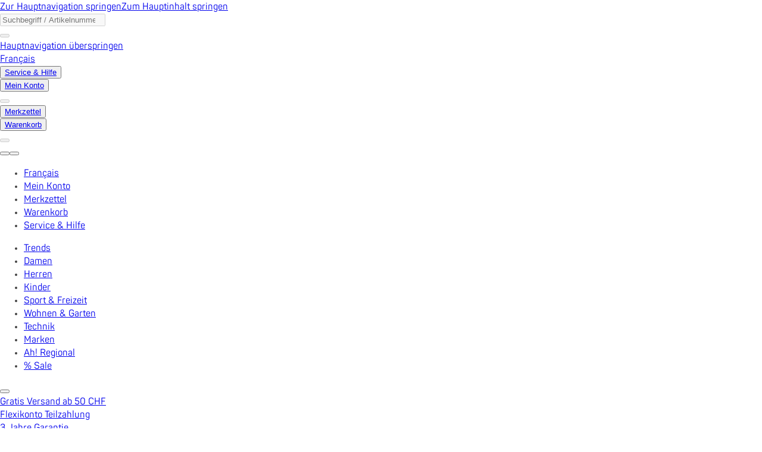

--- FILE ---
content_type: text/javascript
request_url: https://www.ackermann.ch/assets/turbo/54f75f1c/ackermannch/_next/static/chunks/8573-27da263c977e2d30.js?dpl=54f75f1c
body_size: 3049
content:
"use strict";(self.webpackChunk_N_E=self.webpackChunk_N_E||[]).push([[8573],{24158:(e,t,r)=>{r.d(t,{ThemeRegistry:()=>B});var a=r(93278),i=r(96824),o=r(80647),n=r(80704),l=r(7620),s=r(95722),d=r(83006);let p="#262729",u="#ffffff",h="#4e5051",m="rgba(38, 39, 41, 0.65)",b="rgba(255, 255, 255, 0.65)",g="#eef3f7",{palette:c}=(0,d.A)(),{augmentColor:x}=c,y={primary:{main:"#068099",textTransparent:b},secondary:{main:"#C44F4F",textTransparent:b},additional:x({color:{main:"#3C9ADD",textTransparent:b}}),grey:{main:"#909498",light:g,dark:"#4e5051"},text:{disabled:h,primary:p,secondary:m,dark:p,darkTransparent:m,light:u,lightTransparent:b},sale:x({color:{main:"#b71739",contrastText:u,textTransparent:b}}),info:{main:"#0099cc",light:"#dbedf3",dark:"#005673",textTransparent:b},success:{main:"#7dae2e",light:"#deebcb",dark:"#49661b",textTransparent:b},warning:{main:"#f5a623",light:"#fce9c8",dark:"#66450f",textTransparent:m},error:{main:"#d0021b",light:"#f3c0c6",dark:"#66010d",textTransparent:b},sustainability:{main:"#577F5B",light:"#c3e6c7",dark:"#425C45",contrastText:u},footer:{main:g,contrastText:p},payback:{main:"#0046aa",light:"#ebf5fb",dark:"#002a66"},joe:{main:"#d6ab53",light:"#f2e6ce",dark:"#665228"},action:{disabled:"#b1b4b7"},kim:{main:"#fdc300"},tonalOffset:.25};var f=r(37904),v=r(98400);let M="#424242",k="#ffffff",T="rgba(0, 0, 0, 0.65)",w="rgba(255, 255, 255, 0.65)",S="#f5f5f5",O="#e10000",_={palette:{primary:{main:O,textTransparent:w},secondary:{main:"#2d4691"},grey:{main:"#909090",light:S,dark:"#424242"},text:{disabled:h,primary:M,secondary:T,dark:M,darkTransparent:T,light:k,lightTransparent:w},footer:{main:S,contrastText:M},sale:x({color:{main:O,contrastText:k,textTransparent:w}}),sustainability:x({color:{main:"#aab97d"}})},typography:{fontFamily:v.l.primary.style.fontFamily,fontWeightRegular:400,fontWeightBold:700,fontWeightBlack:800},components:{MuiCssBaseline:{styleOverrides:""},MuiButton:{styleOverrides:{root:e=>{let{theme:{unstable_sx:t,palette:{grey:r}}}=e;return t({":disabled":{bgcolor:r.main,color:r.dark}})}}}}},H={mobile:void 0,tablet:void 0,desktop:void 0},A=function(){let e,t=arguments.length>0&&void 0!==arguments[0]?arguments[0]:"desktop";return H[t]||(H[t]=(0,d.A)((0,s.A)({spacing:e=>"".concat(.5*e,"rem"),palette:y,transitions:void 0,typography:{fontFamily:"primary, primary Fallback",body1:{fontSize:"1rem",lineHeight:"1.375rem"},body3:{fontSize:"0.75rem",lineHeight:"1rem"},h1:{fontSize:"2.625rem",lineHeight:"2.625rem"},h2:{fontSize:"1.75rem",lineHeight:"2rem"},h3:{fontSize:"1.5rem",lineHeight:"1.75rem"},h4:{fontSize:"1.313rem",lineHeight:"1.75rem"},h5:{fontSize:"1rem",lineHeight:"1.25rem"},h6:{fontSize:"0.813rem",lineHeight:"1.25rem"},caption:void 0,subtitle1:void 0,subtitle2:void 0,button:void 0,overline:void 0},components:(e=t,{MuiUseMediaQuery:{defaultProps:{ssrMatchMedia:t=>({matches:f.match(t,{width:"mobile"===e?360:"tablet"===e?768:1024})})}},MuiCssBaseline:{styleOverrides:{boxSizing:"border-box"}},MuiContainer:{defaultProps:{maxWidth:"xl"},styleOverrides:{root:e=>{let{theme:{unstable_sx:t}}=e;return t({px:[0,0,1,1,0]})}}},MuiSvgIcon:{defaultProps:{fontSize:"large"},styleOverrides:{fontSizeLarge:{fontSize:"32px"}}},MuiPopover:{defaultProps:{elevation:1,marginThreshold:0,transitionDuration:0,BackdropProps:{invisible:!0,transitionDuration:0}}},MuiListItemButton:{defaultProps:{disableRipple:!1}},MuiToggleButton:{defaultProps:{disableRipple:!1}},MuiStepButton:{defaultProps:{disableRipple:!1}},MuiIconButton:{defaultProps:{disableRipple:!1}},MuiButtonGroup:{defaultProps:{disableRipple:!1}},MuiButtonBase:{defaultProps:{disableRipple:!1}},MuiSwitch:{defaultProps:{disableRipple:!1}},MuiButton:{defaultProps:{disableElevation:!0,variant:"contained",color:"inherit",disableRipple:!1},styleOverrides:{root:e=>{let{ownerState:{color:t,children:r},theme:{unstable_sx:a,typography:i,palette:{text:o,grey:n}}}=e;return a({px:r?2:"unset",py:r?"2px":"unset",color:"warning"===t||"inherit"===t||"info"===t?o.dark:o.light,typography:i.body1,textTransform:"none",svg:{width:"2rem",height:"2rem"},":disabled":{color:n.main,bgcolor:"transparent",borderColor:n.main}})},startIcon:e=>{let{ownerState:{size:t,children:r},theme:{unstable_sx:a}}=e;return a({mr:r?1:"small"===t?"-2px":"-3.5px"})},endIcon:e=>{let{ownerState:{size:t,children:r},theme:{unstable_sx:a}}=e;return a({ml:r?1:"small"===t?"-2px":"-3.5px"})},containedInherit:e=>{let{theme:{unstable_sx:t,palette:{grey:r,text:a}}}=e;return t({bgcolor:r.light,border:"1px solid",borderColor:a.darkTransparent,":hover":{bgcolor:r.main},":active":{bgcolor:r.main,borderColor:a.dark},":focus":{borderColor:r.dark}})},sizeSmall:e=>{let{ownerState:{children:t},theme:{unstable_sx:r,typography:a}}=e;return r([{minHeight:"1.75rem",minWidth:t?"auto":"unset",width:t?"auto":"1.75rem",...a.body3,svg:{width:"1.25rem",height:"1.25rem"}}])},sizeMedium:e=>{let{ownerState:{children:t},theme:{unstable_sx:r,typography:a}}=e;return r([{minHeight:"2.25rem",minWidth:t?"auto":"unset",width:t?"auto":"2.25rem",typography:a.body2,svg:{width:"1.5rem",height:"1.5rem"}}])},sizeLarge:e=>{let{ownerState:{children:t},theme:{unstable_sx:r,typography:a}}=e;return r([{minHeight:"2.75rem",minWidth:t?"auto":"unset",width:t?"auto":"2.75rem",typography:a.body1}])},fullWidth:e=>{let{ownerState:{children:t},theme:{unstable_sx:r,typography:a}}=e;return r([{minHeight:"2.25rem",minWidth:t?"auto":"unset",width:t?"100%":"2.75rem",typography:a.body2}])}}},MuiTabs:{styleOverrides:{indicator:{height:4}}},MuiTab:{defaultProps:{disableRipple:!1},styleOverrides:{root:e=>{let{theme:{unstable_sx:t,palette:{common:r},typography:a}}=e;return t([{typography:a.h5,fontFamily:a.fontFamily||"Arial, 'Helvetica Neue', Helvetica, sans-serif",bgcolor:r.white,textTransform:"none","&.Mui-selected":{color:"unset"}}])}}},MuiTextField:{styleOverrides:{root:e=>{let{theme:{unstable_sx:t}}=e;return t({pt:2.25,"::placeholder":{color:"rgba(38,39,41,0.65)"}})}}},MuiSelect:{styleOverrides:{icon:e=>{let{theme:{unstable_sx:t,palette:{text:r}}}=e;return t({color:r.dark})}}},MuiOutlinedInput:{styleOverrides:{root:e=>{let{theme:{unstable_sx:t,palette:{grey:r,common:a,error:i,primary:o}}}=e;return t({bgcolor:a.white,p:0,"&.Mui-focused":{".MuiOutlinedInput-notchedOutline":{borderWidth:1,boxShadow:"inset 0 0 0 4px ".concat(o.light)}},"&.Mui-disabled":{bgcolor:r.light},"&.Mui-error":{".MuiOutlinedInput-notchedOutline":{borderWidth:2}},"&.Mui-error.Mui-focused":{".MuiOutlinedInput-notchedOutline":{boxShadow:"inset 0 0 0 4px ".concat(i.light)}},"::placeholder":{color:"rgba(38,39,41,0.65)",opacity:1}})},disabled:e=>{let{theme:{unstable_sx:t,palette:{grey:r}}}=e;return t({bgcolor:r.light})},input:e=>{var t;let{theme:{unstable_sx:r,palette:{text:a},typography:i}}=e;return r([{minHeight:"2.75rem",py:"0.813rem",px:"1.125rem",boxSizing:"border-box",typography:i.body2,fontFamily:null!=(t=i.fontFamily)?t:"Arial, 'Helvetica Neue', Helvetica, sans-serif",color:a.dark,"::placeholder":{color:"rgba(38,39,41,0.65)",opacity:1}}])},notchedOutline:e=>{let{theme:{unstable_sx:t,palette:{grey:r}}}=e;return t({top:0,minHeight:"2.75rem",borderColor:r.dark,legend:{display:"none"}})}}},MuiFormHelperText:{styleOverrides:{root:e=>{var t;let{theme:{unstable_sx:r,palette:{text:a,error:i},typography:o}}=e;return r([{m:0,typography:o.body2,fontFamily:null!=(t=o.fontFamily)?t:"Arial, 'Helvetica Neue', Helvetica, sans-serif",color:a.dark,"&.Mui-error":{color:i.dark}}])}}},MuiInputLabel:{styleOverrides:{root:e=>{var t;let{theme:{unstable_sx:r,typography:a,palette:{text:i}}}=e;return r([{typography:a.body2,fontFamily:null!=(t=a.fontFamily)?t:"Arial, 'Helvetica Neue', Helvetica, sans-serif",color:i.dark,transform:"none","&.Mui-focused, &.Mui-error":{color:i.dark}}])}}},MuiFormControlLabel:{styleOverrides:{label:e=>{let{theme:{unstable_sx:t,typography:r}}=e;return t({typography:r.body2})}}},MuiCheckbox:{styleOverrides:{root:e=>{let{theme:{unstable_sx:t,palette:{text:r}}}=e;return t({paddingTop:0,paddingBottom:0,color:r.dark,"&:not(.Mui-disabled).Mui-checked, &:not(.Mui-disabled).Mui-indeterminate":{color:r.dark},"&.Mui-focusVisible svg, &.Mui-focused svg":{strokeWidth:2}})}}},MuiRadio:{styleOverrides:{root:e=>{let{theme:{unstable_sx:t,palette:{text:r}}}=e;return t({paddingTop:0,paddingBottom:0,color:r.dark,"&:not(.Mui-disabled).Mui-checked, &:not(.Mui-disabled).Mui-indeterminate":{color:r.dark},"&.Mui-focusVisible svg, &.Mui-focused svg":{strokeWidth:2}})}}},MuiTypography:{styleOverrides:{root:{whiteSpace:"normal","&.price-strike-through.allow-strikethrough":{textDecoration:"line-through"}}}},MuiAlert:{styleOverrides:{root:e=>{let{ownerState:{severity:t},theme:{unstable_sx:r,palette:a,spacing:i}}=e;return r({bgcolor:t?a[t].light:"auto","&.MuiPaper-root":{maxWidth:"100%",borderColor:t?a[t].main:"auto",color:a.text.dark,padding:i(.5,2,.5,.5),"> .MuiAlert-message":{alignSelf:"center",fontSize:"0.75rem",lineHeight:"1.25rem",paddingTop:.3,paddingBottom:.2}},".MuiAlert-icon":{p:0},".MuiAlert-action":{p:0}})},outlined:e=>{let{theme:{unstable_sx:t,typography:r}}=e;return t({p:.5,border:"1px solid",".MuiAlert-icon":{mr:.5,svg:{width:24,height:24}},".MuiAlert-message":{typography:r.body2,p:0},".MuiAlert-action":{button:{p:0,mr:1},svg:{width:24,height:24}}})},standard:e=>{let{theme:{unstable_sx:t,typography:r}}=e;return t({borderTop:"3px solid",p:1,".MuiAlert-icon":{mr:1,svg:{width:32,height:32}},".MuiAlert-message":{p:0,typography:r.body1},".MuiAlert-action":{button:{p:0,mx:1},svg:{width:32,height:32}}})}}},MuiMenuItem:{styleOverrides:{root:e=>{let{theme:{unstable_sx:t,palette:{text:r,grey:a}}}=e;return t({px:2,py:.5,color:r.dark,":hover":{bgcolor:a.light}})}}},MuiBadge:{defaultProps:{color:"primary"}},MuiBreadcrumbs:{styleOverrides:{li:e=>{let{theme:{unstable_sx:t,typography:r,palette:{text:a}}}=e;return t({typography:r.body2,a:{color:a.darkTransparent},":last-child":{fontWeight:r.fontWeightBold,"a, span":{color:a.dark}}})}}},MuiCardHeader:{styleOverrides:{action:{marginRight:"-12px"}}},MuiChip:{styleOverrides:{root:e=>{let{ownerState:{color:t},theme:{unstable_sx:r,palette:{text:a,grey:i}}}=e;return r({..."default"===t&&{backgroundColor:i.light},":focus":{border:"solid 2px ".concat(a.dark)}})},icon:e=>{let{theme:{unstable_sx:t,palette:{text:r}}}=e;return t({color:r.dark,":hover":{color:r.darkTransparent}})},deleteIcon:e=>{let{theme:{unstable_sx:t,palette:{text:r}}}=e;return t({color:r.dark,":hover":{color:r.darkTransparent}})}}},MuiStepLabel:{styleOverrides:{label:e=>{let{theme:{unstable_sx:t,typography:r}}=e;return t({fontSize:r.body3.fontSize,lineHeight:r.body3.lineHeight,"&.MuiStepLabel-alternativeLabel":{marginTop:0}})}}}}),breakpoints:{values:{xs:0,sm:360,md:600,lg:900,xl:1140}},shadows:["none","0 1px 3px 1px rgba(0, 0, 0, 0.15), 0 1px 2px 0 rgba(0, 0, 0, 0.3)","0 2px 6px 2px rgba(0, 0, 0, 0.15), 0 1px 2px 0 rgba(0, 0, 0, 0.3)","0 2px 6px 2px rgba(0, 0, 0, 0.15), 0 1px 2px 0 rgba(0, 0, 0, 0.3)","0 2px 6px 2px rgba(0, 0, 0, 0.15), 0 1px 2px 0 rgba(0, 0, 0, 0.3)","none","0 4px 8px 3px rgba(0, 0, 0, 0.15), 0 1px 3px 0 rgba(0, 0, 0, 0.3)","none","0 4px 8px 3px rgba(0, 0, 0, 0.15), 0 1px 3px 0 rgba(0, 0, 0, 0.3)","0 6px 10px 4px rgba(0, 0, 0, 0.15), 0 2px 3px 0 rgba(0, 0, 0, 0.3)","none","none","0 8px 12px 6px rgba(0, 0, 0, 0.15), 0 4px 4px 0 rgba(0, 0, 0, 0.3)","none","none","none","0 8px 12px 6px rgba(0, 0, 0, 0.15), 0 4px 4px 0 rgba(0, 0, 0, 0.3)","none","none","none","none","none","none","none","0 8px 12px 6px rgba(0, 0, 0, 0.15), 0 4px 4px 0 rgba(0, 0, 0, 0.3)"]},_))),H[t]},B=e=>{let{children:t,device:r}=e,s=(0,l.useMemo)(()=>A(r),[r]);return(0,a.Y)(i.A,{children:(0,a.FD)(o.A,{theme:s,children:[(0,a.Y)("meta",{name:"theme-color",content:s.palette.primary.main}),(0,a.Y)(n.Ay,{}),t]})})}},81414:(e,t,r)=>{r.d(t,{vF:()=>l});var a=r(98978),i=r.n(a);let o={trace:"DEBUG",debug:"DEBUG",info:"INFO",warn:"WARNING",error:"ERROR",fatal:"CRITICAL"},n={messageKey:"message",formatters:{level:(e,t)=>({severity:o[e]||o.info,level:t}),log(e){if(e.stack){let{time:t,message:r,stack:a,msg:i,type:o,...n}=e;return{...n,time:t,..."number"==typeof t&&{eventTime:new Date(t).toISOString()},message:a,errorMessage:i,errorType:o,originalMessage:r}}return e}}};i()({...n,browser:{disabled:!0}}),i()({...n,browser:{write:e=>console.log(JSON.stringify(e)),formatters:n.formatters,serialize:!0}}).child({location:"middleware"});let l=i()({...n})},98400:(e,t,r)=>{r.d(t,{l:()=>i});var a=r(81396);let i={primary:r.n(a)()}}}]);
//# sourceMappingURL=8573-27da263c977e2d30.js.map

--- FILE ---
content_type: text/javascript
request_url: https://www.ackermann.ch/assets/turbo/54f75f1c/ackermannch/_next/static/chunks/812-6b2e82c78b27978c.js?dpl=54f75f1c
body_size: 3910
content:
"use strict";(self.webpackChunk_N_E=self.webpackChunk_N_E||[]).push([[812],{36092:(e,t,r)=>{r.d(t,{A:()=>n});function n(){return(n=Object.assign?Object.assign.bind():function(e){for(var t=1;t<arguments.length;t++){var r=arguments[t];for(var n in r)Object.prototype.hasOwnProperty.call(r,n)&&(e[n]=r[n])}return e}).apply(this,arguments)}},36246:(e,t,r)=>{r.d(t,{b:()=>o}),r(7620);var n=r(61090);function o(e){return(0,n.b)(e)}r(54568)},39479:(e,t,r)=>{r.d(t,{A:()=>a}),r(7620);var n=r(94898),o=r(54568);function a(e){let{styles:t,defaultTheme:r={}}=e,a="function"==typeof t?e=>t(null==e||0===Object.keys(e).length?r:e):t;return(0,o.jsx)(n.mL,{styles:a})}},61090:(e,t,r)=>{r.d(t,{A:()=>l,b:()=>s});var n=r(7620),o=r(85440),a=r(54568);let i=n.createContext(void 0);function s(e){let{props:t,name:r}=e,{theme:a,name:s,props:l}={props:t,name:r,theme:{components:n.useContext(i)}};if(!a||!a.components||!a.components[s])return l;let c=a.components[s];return c.defaultProps?(0,o.A)(c.defaultProps,l):c.styleOverrides||c.variants?l:(0,o.A)(c,l)}let l=function(e){let{value:t,children:r}=e;return(0,a.jsx)(i.Provider,{value:t,children:r})}},68776:(e,t,r)=>{r.d(t,{Ay:()=>y,HX:()=>v,tT:()=>k});var n=r(36092),o=r(13459),a=r(84404),i=r(69284),s=r(69918),l=r(7620),c=r(86874),d=/^((children|dangerouslySetInnerHTML|key|ref|autoFocus|defaultValue|defaultChecked|innerHTML|suppressContentEditableWarning|suppressHydrationWarning|valueLink|abbr|accept|acceptCharset|accessKey|action|allow|allowUserMedia|allowPaymentRequest|allowFullScreen|allowTransparency|alt|async|autoComplete|autoPlay|capture|cellPadding|cellSpacing|challenge|charSet|checked|cite|classID|className|cols|colSpan|content|contentEditable|contextMenu|controls|controlsList|coords|crossOrigin|data|dateTime|decoding|default|defer|dir|disabled|disablePictureInPicture|disableRemotePlayback|download|draggable|encType|enterKeyHint|fetchpriority|fetchPriority|form|formAction|formEncType|formMethod|formNoValidate|formTarget|frameBorder|headers|height|hidden|high|href|hrefLang|htmlFor|httpEquiv|id|inputMode|integrity|is|keyParams|keyType|kind|label|lang|list|loading|loop|low|marginHeight|marginWidth|max|maxLength|media|mediaGroup|method|min|minLength|multiple|muted|name|nonce|noValidate|open|optimum|pattern|placeholder|playsInline|poster|preload|profile|radioGroup|readOnly|referrerPolicy|rel|required|reversed|role|rows|rowSpan|sandbox|scope|scoped|scrolling|seamless|selected|shape|size|sizes|slot|span|spellCheck|src|srcDoc|srcLang|srcSet|start|step|style|summary|tabIndex|target|title|translate|type|useMap|value|width|wmode|wrap|about|datatype|inlist|prefix|property|resource|typeof|vocab|autoCapitalize|autoCorrect|autoSave|color|incremental|fallback|inert|itemProp|itemScope|itemType|itemID|itemRef|on|option|results|security|unselectable|accentHeight|accumulate|additive|alignmentBaseline|allowReorder|alphabetic|amplitude|arabicForm|ascent|attributeName|attributeType|autoReverse|azimuth|baseFrequency|baselineShift|baseProfile|bbox|begin|bias|by|calcMode|capHeight|clip|clipPathUnits|clipPath|clipRule|colorInterpolation|colorInterpolationFilters|colorProfile|colorRendering|contentScriptType|contentStyleType|cursor|cx|cy|d|decelerate|descent|diffuseConstant|direction|display|divisor|dominantBaseline|dur|dx|dy|edgeMode|elevation|enableBackground|end|exponent|externalResourcesRequired|fill|fillOpacity|fillRule|filter|filterRes|filterUnits|floodColor|floodOpacity|focusable|fontFamily|fontSize|fontSizeAdjust|fontStretch|fontStyle|fontVariant|fontWeight|format|from|fr|fx|fy|g1|g2|glyphName|glyphOrientationHorizontal|glyphOrientationVertical|glyphRef|gradientTransform|gradientUnits|hanging|horizAdvX|horizOriginX|ideographic|imageRendering|in|in2|intercept|k|k1|k2|k3|k4|kernelMatrix|kernelUnitLength|kerning|keyPoints|keySplines|keyTimes|lengthAdjust|letterSpacing|lightingColor|limitingConeAngle|local|markerEnd|markerMid|markerStart|markerHeight|markerUnits|markerWidth|mask|maskContentUnits|maskUnits|mathematical|mode|numOctaves|offset|opacity|operator|order|orient|orientation|origin|overflow|overlinePosition|overlineThickness|panose1|paintOrder|pathLength|patternContentUnits|patternTransform|patternUnits|pointerEvents|points|pointsAtX|pointsAtY|pointsAtZ|preserveAlpha|preserveAspectRatio|primitiveUnits|r|radius|refX|refY|renderingIntent|repeatCount|repeatDur|requiredExtensions|requiredFeatures|restart|result|rotate|rx|ry|scale|seed|shapeRendering|slope|spacing|specularConstant|specularExponent|speed|spreadMethod|startOffset|stdDeviation|stemh|stemv|stitchTiles|stopColor|stopOpacity|strikethroughPosition|strikethroughThickness|string|stroke|strokeDasharray|strokeDashoffset|strokeLinecap|strokeLinejoin|strokeMiterlimit|strokeOpacity|strokeWidth|surfaceScale|systemLanguage|tableValues|targetX|targetY|textAnchor|textDecoration|textRendering|textLength|to|transform|u1|u2|underlinePosition|underlineThickness|unicode|unicodeBidi|unicodeRange|unitsPerEm|vAlphabetic|vHanging|vIdeographic|vMathematical|values|vectorEffect|version|vertAdvY|vertOriginX|vertOriginY|viewBox|viewTarget|visibility|widths|wordSpacing|writingMode|x|xHeight|x1|x2|xChannelSelector|xlinkActuate|xlinkArcrole|xlinkHref|xlinkRole|xlinkShow|xlinkTitle|xlinkType|xmlBase|xmlns|xmlnsXlink|xmlLang|xmlSpace|y|y1|y2|yChannelSelector|z|zoomAndPan|for|class|autofocus)|(([Dd][Aa][Tt][Aa]|[Aa][Rr][Ii][Aa]|x)-.*))$/,u=(0,c.A)(function(e){return d.test(e)||111===e.charCodeAt(0)&&110===e.charCodeAt(1)&&91>e.charCodeAt(2)}),p=function(e){return"theme"!==e},m=function(e){return"string"==typeof e&&e.charCodeAt(0)>96?u:p},f=function(e,t,r){var n;if(t){var o=t.shouldForwardProp;n=e.__emotion_forwardProp&&o?function(t){return e.__emotion_forwardProp(t)&&o(t)}:o}return"function"!=typeof n&&r&&(n=e.__emotion_forwardProp),n},h=function(e){var t=e.cache,r=e.serialized,n=e.isStringTag;return(0,s.SF)(t,r,n),(0,i.s)(function(){return(0,s.sk)(t,r,n)}),null},g=(function e(t,r){var i,c,d=t.__emotion_real===t,u=d&&t.__emotion_base||t;void 0!==r&&(i=r.label,c=r.target);var p=f(t,r,d),g=p||m(u),y=!g("as");return function(){var v=arguments,b=d&&void 0!==t.__emotion_styles?t.__emotion_styles.slice(0):[];if(void 0!==i&&b.push("label:"+i+";"),null==v[0]||void 0===v[0].raw)b.push.apply(b,v);else{var k=v[0];b.push(k[0]);for(var x=v.length,A=1;A<x;A++)b.push(v[A],k[A])}var _=(0,o.w)(function(e,t,r){var n=y&&e.as||u,i="",d=[],f=e;if(null==e.theme){for(var v in f={},e)f[v]=e[v];f.theme=l.useContext(o.T)}"string"==typeof e.className?i=(0,s.Rk)(t.registered,d,e.className):null!=e.className&&(i=e.className+" ");var k=(0,a.J)(b.concat(d),t.registered,f);i+=t.key+"-"+k.name,void 0!==c&&(i+=" "+c);var x=y&&void 0===p?m(n):g,A={};for(var _ in e)(!y||"as"!==_)&&x(_)&&(A[_]=e[_]);return A.className=i,r&&(A.ref=r),l.createElement(l.Fragment,null,l.createElement(h,{cache:t,serialized:k,isStringTag:"string"==typeof n}),l.createElement(n,A))});return _.displayName=void 0!==i?i:"Styled("+("string"==typeof u?u:u.displayName||u.name||"Component")+")",_.defaultProps=t.defaultProps,_.__emotion_real=_,_.__emotion_base=u,_.__emotion_styles=b,_.__emotion_forwardProp=p,Object.defineProperty(_,"toString",{value:function(){return"."+c}}),_.withComponent=function(t,o){return e(t,(0,n.A)({},r,o,{shouldForwardProp:f(_,o,!0)})).apply(void 0,b)},_}}).bind(null);function y(e,t){return g(e,t)}function v(e,t){Array.isArray(e.__emotion_styles)&&(e.__emotion_styles=t(e.__emotion_styles))}["a","abbr","address","area","article","aside","audio","b","base","bdi","bdo","big","blockquote","body","br","button","canvas","caption","cite","code","col","colgroup","data","datalist","dd","del","details","dfn","dialog","div","dl","dt","em","embed","fieldset","figcaption","figure","footer","form","h1","h2","h3","h4","h5","h6","head","header","hgroup","hr","html","i","iframe","img","input","ins","kbd","keygen","label","legend","li","link","main","map","mark","marquee","menu","menuitem","meta","meter","nav","noscript","object","ol","optgroup","option","output","p","param","picture","pre","progress","q","rp","rt","ruby","s","samp","script","section","select","small","source","span","strong","style","sub","summary","sup","table","tbody","td","textarea","tfoot","th","thead","time","title","tr","track","u","ul","var","video","wbr","circle","clipPath","defs","ellipse","foreignObject","g","image","line","linearGradient","mask","path","pattern","polygon","polyline","radialGradient","rect","stop","svg","text","tspan"].forEach(function(e){g[e]=g(e)});let b=[];function k(e){return b[0]=e,(0,a.J)(b)}},73732:(e,t,r)=>{r.d(t,{A:()=>a});var n=r(95722),o=r(19487);function a(e){let t,{sx:r,...a}=e,{systemProps:i,otherProps:s}=(e=>{let t={systemProps:{},otherProps:{}},r=e?.theme?.unstable_sxConfig??o.A;return Object.keys(e).forEach(n=>{r[n]?t.systemProps[n]=e[n]:t.otherProps[n]=e[n]}),t})(a);return t=Array.isArray(r)?[i,...r]:"function"==typeof r?(...e)=>{let t=r(...e);return(0,n.Q)(t)?{...i,...t}:i}:{...i,...r},{...s,sx:t}}},76820:(e,t,r)=>{r.d(t,{A:()=>l}),r(7620);var n=r(68776),o=r(39479),a=r(88634),i=r(54568);function s(e){let t=(0,n.tT)(e);return e!==t&&t.styles?(t.styles.match(/^@layer\s+[^{]*$/)||(t.styles="@layer global{".concat(t.styles,"}")),t):e}let l=function(e){let{styles:t,themeId:r,defaultTheme:n={}}=e,l=(0,a.A)(n),c=r&&l[r]||l,d="function"==typeof t?t(c):t;return c.modularCssLayers&&(d=Array.isArray(d)?d.map(e=>"function"==typeof e?s(e(c)):s(e)):s(d)),(0,i.jsx)(o.A,{styles:d})}},93559:(e,t,r)=>{r.d(t,{Dp:()=>c,Dg:()=>d}),r(7620);var n=r(73732),o=r(76820),a=r(47682),i=r(91615),s=r(54568);let l=function(e){return(0,s.jsx)(o.A,{...e,defaultTheme:a.A,themeId:i.A})};function c(e){return function(t){return(0,s.jsx)(l,{styles:"function"==typeof e?r=>e({theme:r,...t}):e})}}function d(){return n.A}}}]);
//# sourceMappingURL=812-6b2e82c78b27978c.js.map